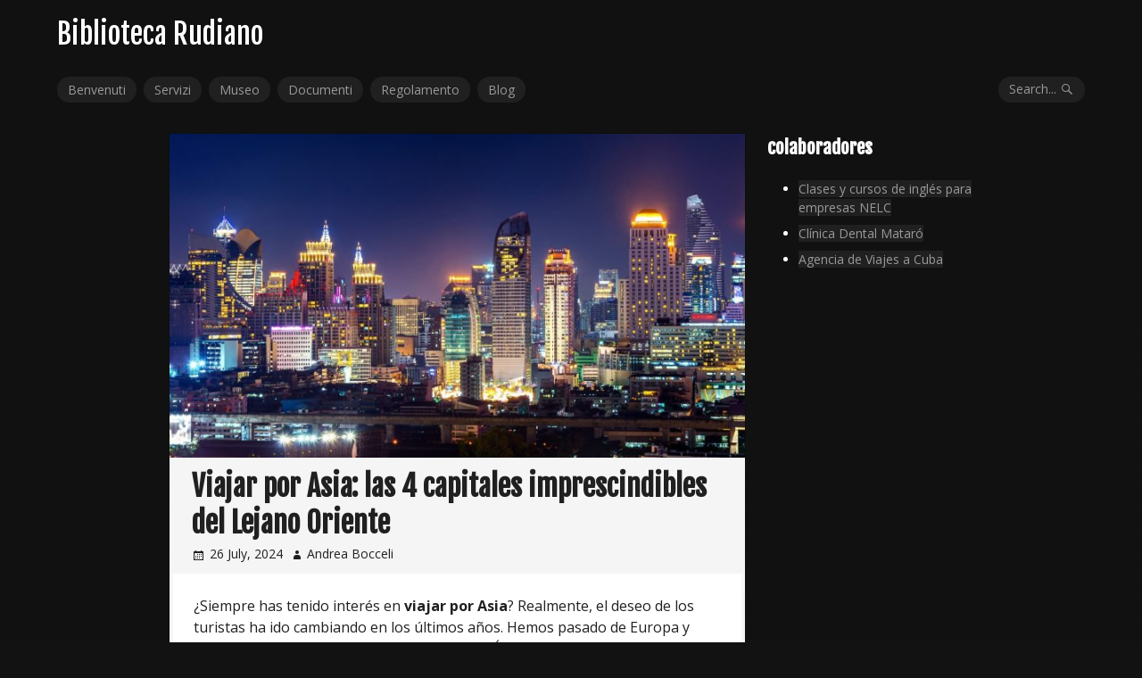

--- FILE ---
content_type: text/html; charset=UTF-8
request_url: https://www.bibliotecarudiano.it/viajar-por-asia/
body_size: 10960
content:
<!DOCTYPE html>
<html lang="en-US">
<head>
<meta charset="UTF-8">
<meta name="viewport" content="width=device-width, initial-scale=1">
<link rel="profile" href="http://gmpg.org/xfn/11">
<link rel="pingback" href="https://www.bibliotecarudiano.it/xmlrpc.php">

<title>Viajar por Asia: 4 capitales imprescindibles - Biblioteca Rudiano</title>
<meta name='robots' content='max-image-preview:large' />

<!-- This site is optimized with the Yoast SEO plugin v12.2 - https://yoast.com/wordpress/plugins/seo/ -->
<meta name="description" content="¿Dispuesto a viajar por Asia? En ese caso, este post es para ti. ¿Te gustaría descubrir algunas de sus capitales más emblemáticas? ¡Aquí las tienes!"/>
<meta name="robots" content="max-snippet:-1, max-image-preview:large, max-video-preview:-1"/>
<link rel="canonical" href="https://www.bibliotecarudiano.it/viajar-por-asia/" />
<meta property="og:locale" content="en_US" />
<meta property="og:type" content="article" />
<meta property="og:title" content="Viajar por Asia: 4 capitales imprescindibles - Biblioteca Rudiano" />
<meta property="og:description" content="¿Dispuesto a viajar por Asia? En ese caso, este post es para ti. ¿Te gustaría descubrir algunas de sus capitales más emblemáticas? ¡Aquí las tienes!" />
<meta property="og:url" content="https://www.bibliotecarudiano.it/viajar-por-asia/" />
<meta property="og:site_name" content="Biblioteca Rudiano" />
<meta property="article:section" content="Viajes" />
<meta property="article:published_time" content="2024-07-26T12:36:18+00:00" />
<meta property="og:image" content="https://www.bibliotecarudiano.it/wp-content/uploads/2024/07/Viajar-por-Asia.jpg" />
<meta property="og:image:secure_url" content="https://www.bibliotecarudiano.it/wp-content/uploads/2024/07/Viajar-por-Asia.jpg" />
<meta property="og:image:width" content="1500" />
<meta property="og:image:height" content="844" />
<meta name="twitter:card" content="summary" />
<meta name="twitter:description" content="¿Dispuesto a viajar por Asia? En ese caso, este post es para ti. ¿Te gustaría descubrir algunas de sus capitales más emblemáticas? ¡Aquí las tienes!" />
<meta name="twitter:title" content="Viajar por Asia: 4 capitales imprescindibles - Biblioteca Rudiano" />
<meta name="twitter:image" content="https://www.bibliotecarudiano.it/wp-content/uploads/2024/07/Viajar-por-Asia.jpg" />
<script type='application/ld+json' class='yoast-schema-graph yoast-schema-graph--main'>{"@context":"https://schema.org","@graph":[{"@type":"WebSite","@id":"https://www.bibliotecarudiano.it/#website","url":"https://www.bibliotecarudiano.it/","name":"Biblioteca Rudiano","potentialAction":{"@type":"SearchAction","target":"https://www.bibliotecarudiano.it/?s={search_term_string}","query-input":"required name=search_term_string"}},{"@type":"ImageObject","@id":"https://www.bibliotecarudiano.it/viajar-por-asia/#primaryimage","url":"https://www.bibliotecarudiano.it/wp-content/uploads/2024/07/Viajar-por-Asia.jpg","width":1500,"height":844,"caption":"Viajar por Asia"},{"@type":"WebPage","@id":"https://www.bibliotecarudiano.it/viajar-por-asia/#webpage","url":"https://www.bibliotecarudiano.it/viajar-por-asia/","inLanguage":"en-US","name":"Viajar por Asia: 4 capitales imprescindibles - Biblioteca Rudiano","isPartOf":{"@id":"https://www.bibliotecarudiano.it/#website"},"primaryImageOfPage":{"@id":"https://www.bibliotecarudiano.it/viajar-por-asia/#primaryimage"},"datePublished":"2024-07-26T12:36:18+00:00","dateModified":"2024-07-26T12:36:18+00:00","author":{"@id":"https://www.bibliotecarudiano.it/#/schema/person/17f1a7e0474e90ce52fdbde7d08c5659"},"description":"\u00bfDispuesto a viajar por Asia? En ese caso, este post es para ti. \u00bfTe gustar\u00eda descubrir algunas de sus capitales m\u00e1s emblem\u00e1ticas? \u00a1Aqu\u00ed las tienes!"},{"@type":["Person"],"@id":"https://www.bibliotecarudiano.it/#/schema/person/17f1a7e0474e90ce52fdbde7d08c5659","name":"Andrea Bocceli","image":{"@type":"ImageObject","@id":"https://www.bibliotecarudiano.it/#authorlogo","url":"https://secure.gravatar.com/avatar/eb201b0d84531c2139e47dec964550c2?s=96&d=mm&r=g","caption":"Andrea Bocceli"},"sameAs":[]}]}</script>
<!-- / Yoast SEO plugin. -->

<link rel='dns-prefetch' href='//fonts.googleapis.com' />
<link rel='dns-prefetch' href='//s.w.org' />
<link rel="alternate" type="application/rss+xml" title="Biblioteca Rudiano &raquo; Feed" href="https://www.bibliotecarudiano.it/feed/" />
<link rel="alternate" type="application/rss+xml" title="Biblioteca Rudiano &raquo; Comments Feed" href="https://www.bibliotecarudiano.it/comments/feed/" />
<script type="text/javascript">
window._wpemojiSettings = {"baseUrl":"https:\/\/s.w.org\/images\/core\/emoji\/14.0.0\/72x72\/","ext":".png","svgUrl":"https:\/\/s.w.org\/images\/core\/emoji\/14.0.0\/svg\/","svgExt":".svg","source":{"concatemoji":"https:\/\/www.bibliotecarudiano.it\/wp-includes\/js\/wp-emoji-release.min.js?ver=6.0.11"}};
/*! This file is auto-generated */
!function(e,a,t){var n,r,o,i=a.createElement("canvas"),p=i.getContext&&i.getContext("2d");function s(e,t){var a=String.fromCharCode,e=(p.clearRect(0,0,i.width,i.height),p.fillText(a.apply(this,e),0,0),i.toDataURL());return p.clearRect(0,0,i.width,i.height),p.fillText(a.apply(this,t),0,0),e===i.toDataURL()}function c(e){var t=a.createElement("script");t.src=e,t.defer=t.type="text/javascript",a.getElementsByTagName("head")[0].appendChild(t)}for(o=Array("flag","emoji"),t.supports={everything:!0,everythingExceptFlag:!0},r=0;r<o.length;r++)t.supports[o[r]]=function(e){if(!p||!p.fillText)return!1;switch(p.textBaseline="top",p.font="600 32px Arial",e){case"flag":return s([127987,65039,8205,9895,65039],[127987,65039,8203,9895,65039])?!1:!s([55356,56826,55356,56819],[55356,56826,8203,55356,56819])&&!s([55356,57332,56128,56423,56128,56418,56128,56421,56128,56430,56128,56423,56128,56447],[55356,57332,8203,56128,56423,8203,56128,56418,8203,56128,56421,8203,56128,56430,8203,56128,56423,8203,56128,56447]);case"emoji":return!s([129777,127995,8205,129778,127999],[129777,127995,8203,129778,127999])}return!1}(o[r]),t.supports.everything=t.supports.everything&&t.supports[o[r]],"flag"!==o[r]&&(t.supports.everythingExceptFlag=t.supports.everythingExceptFlag&&t.supports[o[r]]);t.supports.everythingExceptFlag=t.supports.everythingExceptFlag&&!t.supports.flag,t.DOMReady=!1,t.readyCallback=function(){t.DOMReady=!0},t.supports.everything||(n=function(){t.readyCallback()},a.addEventListener?(a.addEventListener("DOMContentLoaded",n,!1),e.addEventListener("load",n,!1)):(e.attachEvent("onload",n),a.attachEvent("onreadystatechange",function(){"complete"===a.readyState&&t.readyCallback()})),(e=t.source||{}).concatemoji?c(e.concatemoji):e.wpemoji&&e.twemoji&&(c(e.twemoji),c(e.wpemoji)))}(window,document,window._wpemojiSettings);
</script>
<style type="text/css">
img.wp-smiley,
img.emoji {
	display: inline !important;
	border: none !important;
	box-shadow: none !important;
	height: 1em !important;
	width: 1em !important;
	margin: 0 0.07em !important;
	vertical-align: -0.1em !important;
	background: none !important;
	padding: 0 !important;
}
</style>
	<link rel='stylesheet' id='wp-block-library-css'  href='https://www.bibliotecarudiano.it/wp-includes/css/dist/block-library/style.min.css?ver=6.0.11' type='text/css' media='all' />
<style id='global-styles-inline-css' type='text/css'>
body{--wp--preset--color--black: #000000;--wp--preset--color--cyan-bluish-gray: #abb8c3;--wp--preset--color--white: #ffffff;--wp--preset--color--pale-pink: #f78da7;--wp--preset--color--vivid-red: #cf2e2e;--wp--preset--color--luminous-vivid-orange: #ff6900;--wp--preset--color--luminous-vivid-amber: #fcb900;--wp--preset--color--light-green-cyan: #7bdcb5;--wp--preset--color--vivid-green-cyan: #00d084;--wp--preset--color--pale-cyan-blue: #8ed1fc;--wp--preset--color--vivid-cyan-blue: #0693e3;--wp--preset--color--vivid-purple: #9b51e0;--wp--preset--gradient--vivid-cyan-blue-to-vivid-purple: linear-gradient(135deg,rgba(6,147,227,1) 0%,rgb(155,81,224) 100%);--wp--preset--gradient--light-green-cyan-to-vivid-green-cyan: linear-gradient(135deg,rgb(122,220,180) 0%,rgb(0,208,130) 100%);--wp--preset--gradient--luminous-vivid-amber-to-luminous-vivid-orange: linear-gradient(135deg,rgba(252,185,0,1) 0%,rgba(255,105,0,1) 100%);--wp--preset--gradient--luminous-vivid-orange-to-vivid-red: linear-gradient(135deg,rgba(255,105,0,1) 0%,rgb(207,46,46) 100%);--wp--preset--gradient--very-light-gray-to-cyan-bluish-gray: linear-gradient(135deg,rgb(238,238,238) 0%,rgb(169,184,195) 100%);--wp--preset--gradient--cool-to-warm-spectrum: linear-gradient(135deg,rgb(74,234,220) 0%,rgb(151,120,209) 20%,rgb(207,42,186) 40%,rgb(238,44,130) 60%,rgb(251,105,98) 80%,rgb(254,248,76) 100%);--wp--preset--gradient--blush-light-purple: linear-gradient(135deg,rgb(255,206,236) 0%,rgb(152,150,240) 100%);--wp--preset--gradient--blush-bordeaux: linear-gradient(135deg,rgb(254,205,165) 0%,rgb(254,45,45) 50%,rgb(107,0,62) 100%);--wp--preset--gradient--luminous-dusk: linear-gradient(135deg,rgb(255,203,112) 0%,rgb(199,81,192) 50%,rgb(65,88,208) 100%);--wp--preset--gradient--pale-ocean: linear-gradient(135deg,rgb(255,245,203) 0%,rgb(182,227,212) 50%,rgb(51,167,181) 100%);--wp--preset--gradient--electric-grass: linear-gradient(135deg,rgb(202,248,128) 0%,rgb(113,206,126) 100%);--wp--preset--gradient--midnight: linear-gradient(135deg,rgb(2,3,129) 0%,rgb(40,116,252) 100%);--wp--preset--duotone--dark-grayscale: url('#wp-duotone-dark-grayscale');--wp--preset--duotone--grayscale: url('#wp-duotone-grayscale');--wp--preset--duotone--purple-yellow: url('#wp-duotone-purple-yellow');--wp--preset--duotone--blue-red: url('#wp-duotone-blue-red');--wp--preset--duotone--midnight: url('#wp-duotone-midnight');--wp--preset--duotone--magenta-yellow: url('#wp-duotone-magenta-yellow');--wp--preset--duotone--purple-green: url('#wp-duotone-purple-green');--wp--preset--duotone--blue-orange: url('#wp-duotone-blue-orange');--wp--preset--font-size--small: 13px;--wp--preset--font-size--medium: 20px;--wp--preset--font-size--large: 36px;--wp--preset--font-size--x-large: 42px;}.has-black-color{color: var(--wp--preset--color--black) !important;}.has-cyan-bluish-gray-color{color: var(--wp--preset--color--cyan-bluish-gray) !important;}.has-white-color{color: var(--wp--preset--color--white) !important;}.has-pale-pink-color{color: var(--wp--preset--color--pale-pink) !important;}.has-vivid-red-color{color: var(--wp--preset--color--vivid-red) !important;}.has-luminous-vivid-orange-color{color: var(--wp--preset--color--luminous-vivid-orange) !important;}.has-luminous-vivid-amber-color{color: var(--wp--preset--color--luminous-vivid-amber) !important;}.has-light-green-cyan-color{color: var(--wp--preset--color--light-green-cyan) !important;}.has-vivid-green-cyan-color{color: var(--wp--preset--color--vivid-green-cyan) !important;}.has-pale-cyan-blue-color{color: var(--wp--preset--color--pale-cyan-blue) !important;}.has-vivid-cyan-blue-color{color: var(--wp--preset--color--vivid-cyan-blue) !important;}.has-vivid-purple-color{color: var(--wp--preset--color--vivid-purple) !important;}.has-black-background-color{background-color: var(--wp--preset--color--black) !important;}.has-cyan-bluish-gray-background-color{background-color: var(--wp--preset--color--cyan-bluish-gray) !important;}.has-white-background-color{background-color: var(--wp--preset--color--white) !important;}.has-pale-pink-background-color{background-color: var(--wp--preset--color--pale-pink) !important;}.has-vivid-red-background-color{background-color: var(--wp--preset--color--vivid-red) !important;}.has-luminous-vivid-orange-background-color{background-color: var(--wp--preset--color--luminous-vivid-orange) !important;}.has-luminous-vivid-amber-background-color{background-color: var(--wp--preset--color--luminous-vivid-amber) !important;}.has-light-green-cyan-background-color{background-color: var(--wp--preset--color--light-green-cyan) !important;}.has-vivid-green-cyan-background-color{background-color: var(--wp--preset--color--vivid-green-cyan) !important;}.has-pale-cyan-blue-background-color{background-color: var(--wp--preset--color--pale-cyan-blue) !important;}.has-vivid-cyan-blue-background-color{background-color: var(--wp--preset--color--vivid-cyan-blue) !important;}.has-vivid-purple-background-color{background-color: var(--wp--preset--color--vivid-purple) !important;}.has-black-border-color{border-color: var(--wp--preset--color--black) !important;}.has-cyan-bluish-gray-border-color{border-color: var(--wp--preset--color--cyan-bluish-gray) !important;}.has-white-border-color{border-color: var(--wp--preset--color--white) !important;}.has-pale-pink-border-color{border-color: var(--wp--preset--color--pale-pink) !important;}.has-vivid-red-border-color{border-color: var(--wp--preset--color--vivid-red) !important;}.has-luminous-vivid-orange-border-color{border-color: var(--wp--preset--color--luminous-vivid-orange) !important;}.has-luminous-vivid-amber-border-color{border-color: var(--wp--preset--color--luminous-vivid-amber) !important;}.has-light-green-cyan-border-color{border-color: var(--wp--preset--color--light-green-cyan) !important;}.has-vivid-green-cyan-border-color{border-color: var(--wp--preset--color--vivid-green-cyan) !important;}.has-pale-cyan-blue-border-color{border-color: var(--wp--preset--color--pale-cyan-blue) !important;}.has-vivid-cyan-blue-border-color{border-color: var(--wp--preset--color--vivid-cyan-blue) !important;}.has-vivid-purple-border-color{border-color: var(--wp--preset--color--vivid-purple) !important;}.has-vivid-cyan-blue-to-vivid-purple-gradient-background{background: var(--wp--preset--gradient--vivid-cyan-blue-to-vivid-purple) !important;}.has-light-green-cyan-to-vivid-green-cyan-gradient-background{background: var(--wp--preset--gradient--light-green-cyan-to-vivid-green-cyan) !important;}.has-luminous-vivid-amber-to-luminous-vivid-orange-gradient-background{background: var(--wp--preset--gradient--luminous-vivid-amber-to-luminous-vivid-orange) !important;}.has-luminous-vivid-orange-to-vivid-red-gradient-background{background: var(--wp--preset--gradient--luminous-vivid-orange-to-vivid-red) !important;}.has-very-light-gray-to-cyan-bluish-gray-gradient-background{background: var(--wp--preset--gradient--very-light-gray-to-cyan-bluish-gray) !important;}.has-cool-to-warm-spectrum-gradient-background{background: var(--wp--preset--gradient--cool-to-warm-spectrum) !important;}.has-blush-light-purple-gradient-background{background: var(--wp--preset--gradient--blush-light-purple) !important;}.has-blush-bordeaux-gradient-background{background: var(--wp--preset--gradient--blush-bordeaux) !important;}.has-luminous-dusk-gradient-background{background: var(--wp--preset--gradient--luminous-dusk) !important;}.has-pale-ocean-gradient-background{background: var(--wp--preset--gradient--pale-ocean) !important;}.has-electric-grass-gradient-background{background: var(--wp--preset--gradient--electric-grass) !important;}.has-midnight-gradient-background{background: var(--wp--preset--gradient--midnight) !important;}.has-small-font-size{font-size: var(--wp--preset--font-size--small) !important;}.has-medium-font-size{font-size: var(--wp--preset--font-size--medium) !important;}.has-large-font-size{font-size: var(--wp--preset--font-size--large) !important;}.has-x-large-font-size{font-size: var(--wp--preset--font-size--x-large) !important;}
</style>
<link rel='stylesheet' id='link-juice-keeper-css'  href='https://www.bibliotecarudiano.it/wp-content/plugins/link-juice-keeper/public/css/link-juice-keeper-public.css?ver=2.0.2' type='text/css' media='all' />
<link rel='stylesheet' id='myth-fonts-css'  href='//fonts.googleapis.com/css?family=Fjalla+One%7COpen+Sans%3A400%2C700%2C400italic%2C700italic&#038;subset=latin%2Clatin-ext' type='text/css' media='all' />
<link rel='stylesheet' id='genericons-css'  href='https://www.bibliotecarudiano.it/wp-content/themes/myth/genericons/genericons.css?ver=3.4.1' type='text/css' media='all' />
<link rel='stylesheet' id='myth-style-css'  href='https://www.bibliotecarudiano.it/wp-content/themes/myth/style.css?ver=6.0.11' type='text/css' media='all' />
<style id='myth-style-inline-css' type='text/css'>

			.post-navigation .nav-previous { background-image: url(https://www.bibliotecarudiano.it/wp-content/uploads/2024/07/22442578-720x160.jpg); }
		
			.post-navigation .nav-next { background-image: url(https://www.bibliotecarudiano.it/wp-content/uploads/2024/08/principales-usos-de-las-piezas-metalicas--720x160.jpg); }
		
</style>
<script type='text/javascript' src='https://www.bibliotecarudiano.it/wp-includes/js/jquery/jquery.min.js?ver=3.6.0' id='jquery-core-js'></script>
<script type='text/javascript' src='https://www.bibliotecarudiano.it/wp-includes/js/jquery/jquery-migrate.min.js?ver=3.3.2' id='jquery-migrate-js'></script>
<script type='text/javascript' src='https://www.bibliotecarudiano.it/wp-content/plugins/link-juice-keeper/public/js/link-juice-keeper-public.js?ver=2.0.2' id='link-juice-keeper-js'></script>
<link rel="https://api.w.org/" href="https://www.bibliotecarudiano.it/wp-json/" /><link rel="alternate" type="application/json" href="https://www.bibliotecarudiano.it/wp-json/wp/v2/posts/522" /><link rel="EditURI" type="application/rsd+xml" title="RSD" href="https://www.bibliotecarudiano.it/xmlrpc.php?rsd" />
<link rel="wlwmanifest" type="application/wlwmanifest+xml" href="https://www.bibliotecarudiano.it/wp-includes/wlwmanifest.xml" /> 
<meta name="generator" content="WordPress 6.0.11" />
<link rel='shortlink' href='https://www.bibliotecarudiano.it/?p=522' />
<link rel="alternate" type="application/json+oembed" href="https://www.bibliotecarudiano.it/wp-json/oembed/1.0/embed?url=https%3A%2F%2Fwww.bibliotecarudiano.it%2Fviajar-por-asia%2F" />
<link rel="alternate" type="text/xml+oembed" href="https://www.bibliotecarudiano.it/wp-json/oembed/1.0/embed?url=https%3A%2F%2Fwww.bibliotecarudiano.it%2Fviajar-por-asia%2F&#038;format=xml" />
</head>

<body class="post-template-default single single-post postid-522 single-format-standard no-header-img right-sidebar">
<div class="background-image custom-background" style="background-image:url()"></div>
<div id="page" class="hfeed site">
	<a class="skip-link screen-reader-text" href="#content">Skip to content</a>

	<div id="hidden-header" class="hidden" style="display:none;">
		<nav id="mobile-navigation" class="main-navigation" role="navigation" aria-label="Mobile Navigation">
			<div class="menu-title"><h1>Menu</h1></div>
			<div class="primary-menu-wrapper"><ul id="primary-menu" class="menu"><li id="menu-item-28" class="menu-item menu-item-type-post_type menu-item-object-page menu-item-home menu-item-28"><a href="https://www.bibliotecarudiano.it/">Benvenuti</a></li>
<li id="menu-item-26" class="menu-item menu-item-type-post_type menu-item-object-page menu-item-has-children menu-item-26"><a href="https://www.bibliotecarudiano.it/servizi/">Servizi</a>
<ul class="sub-menu">
	<li id="menu-item-27" class="menu-item menu-item-type-post_type menu-item-object-page menu-item-27"><a href="https://www.bibliotecarudiano.it/libro-per-piacere/">Un libro per piacere</a></li>
	<li id="menu-item-21" class="menu-item menu-item-type-post_type menu-item-object-page menu-item-21"><a href="https://www.bibliotecarudiano.it/coppa-del-sole/">Coppa del Sole</a></li>
	<li id="menu-item-23" class="menu-item menu-item-type-post_type menu-item-object-page menu-item-23"><a href="https://www.bibliotecarudiano.it/sotto-le-stelle-di-paneroni/">Sotto le stelle di Paneroni</a></li>
</ul>
</li>
<li id="menu-item-22" class="menu-item menu-item-type-post_type menu-item-object-page menu-item-22"><a href="https://www.bibliotecarudiano.it/museo-centro-di-documentazione-locale/">Museo</a></li>
<li id="menu-item-24" class="menu-item menu-item-type-post_type menu-item-object-page menu-item-24"><a href="https://www.bibliotecarudiano.it/documenti-locali/">Documenti</a></li>
<li id="menu-item-25" class="menu-item menu-item-type-post_type menu-item-object-page menu-item-25"><a href="https://www.bibliotecarudiano.it/regolamento/">Regolamento</a></li>
<li id="menu-item-45" class="menu-item menu-item-type-post_type menu-item-object-page current_page_parent menu-item-45"><a href="https://www.bibliotecarudiano.it/blog/">Blog</a></li>
</ul></div>
			<div id="mobile-search" class="search-container">
				
<form role="search" method="get" class="search-form" action="https://www.bibliotecarudiano.it/">
	<label>
		<span class="screen-reader-text">Search for:</span>
		<input type="search" class="search-field" placeholder="Search..." value="" name="s" title="Search for:" />
	</label>
	<button class="search-submit"><span class="screen-reader-text">Search Submit</span><span class="genericon genericon-search" aria-hidden="true"></span></button>
</form>
			</div><!-- #mobile-search -->
		</nav><!-- #site-navigation -->

		<div id="desktop-search" class="search-container">
			
<form role="search" method="get" class="search-form" action="https://www.bibliotecarudiano.it/">
	<label>
		<span class="screen-reader-text">Search for:</span>
		<input type="search" class="search-field" placeholder="Search..." value="" name="s" title="Search for:" />
	</label>
	<button class="search-submit"><span class="screen-reader-text">Search Submit</span><span class="genericon genericon-search" aria-hidden="true"></span></button>
</form>
		</div><!-- #desktop-search -->
	</div><!-- #hidden-header -->

	<header id="masthead" class="site-header" role="banner">
		<div id="header-top" class="site-header-inner">
			<div class="site-branding">
													<p class="site-title"><a href="https://www.bibliotecarudiano.it/" rel="home">Biblioteca Rudiano</a></p>
								<p class="site-description"></p>
			</div><!-- .site-branding -->

			<div class="social-top">
							</div><!-- .social-top -->

			<div class="menu-toggle-container">
				<button class="menu-toggle" aria-controls="primary-menu" aria-expanded="false">
					<span class="toggle-text">Menu</span>
					<span class="toggle-lines" aria-hidden="true"></span>
				</button>
			</div><!-- .menu-toggle-container -->
		</div><!-- #header-top -->

		<div id="header-middle" class="site-header-inner">
					</div><!-- #header-middle -->

		<div id="header-bottom" class="site-header-inner">
			<nav id="desktop-navigation" class="main-navigation" role="navigation">
				<div class="primary-menu-wrapper"><ul id="primary-menu" class="menu"><li class="menu-item menu-item-type-post_type menu-item-object-page menu-item-home menu-item-28"><a href="https://www.bibliotecarudiano.it/">Benvenuti</a></li>
<li class="menu-item menu-item-type-post_type menu-item-object-page menu-item-has-children menu-item-26"><a href="https://www.bibliotecarudiano.it/servizi/">Servizi</a>
<ul class="sub-menu">
	<li class="menu-item menu-item-type-post_type menu-item-object-page menu-item-27"><a href="https://www.bibliotecarudiano.it/libro-per-piacere/">Un libro per piacere</a></li>
	<li class="menu-item menu-item-type-post_type menu-item-object-page menu-item-21"><a href="https://www.bibliotecarudiano.it/coppa-del-sole/">Coppa del Sole</a></li>
	<li class="menu-item menu-item-type-post_type menu-item-object-page menu-item-23"><a href="https://www.bibliotecarudiano.it/sotto-le-stelle-di-paneroni/">Sotto le stelle di Paneroni</a></li>
</ul>
</li>
<li class="menu-item menu-item-type-post_type menu-item-object-page menu-item-22"><a href="https://www.bibliotecarudiano.it/museo-centro-di-documentazione-locale/">Museo</a></li>
<li class="menu-item menu-item-type-post_type menu-item-object-page menu-item-24"><a href="https://www.bibliotecarudiano.it/documenti-locali/">Documenti</a></li>
<li class="menu-item menu-item-type-post_type menu-item-object-page menu-item-25"><a href="https://www.bibliotecarudiano.it/regolamento/">Regolamento</a></li>
<li class="menu-item menu-item-type-post_type menu-item-object-page current_page_parent menu-item-45"><a href="https://www.bibliotecarudiano.it/blog/">Blog</a></li>
</ul></div>			</nav><!-- #desktop-navigation -->
			<button class="search-toggle">
				<span class="search-text">Search...</span>
				<span class="genericon genericon-search" aria-hidden="true"></span>
			</button>
		</div><!-- #header-bottom -->
	</header><!-- #masthead -->

	<div id="content" class="site-content">

	<div id="primary" class="content-area">
		<main id="main" class="site-main" role="main">

		
			
<article id="post-522" class="post-522 post type-post status-publish format-standard has-post-thumbnail hentry category-viajes">

	<header class="entry-header">
		
	<div class="entry-thumbnail">
		<img width="720" height="405" src="https://www.bibliotecarudiano.it/wp-content/uploads/2024/07/Viajar-por-Asia-720x405.jpg" class="attachment-post-thumbnail size-post-thumbnail wp-post-image" alt="Viajar por Asia" srcset="https://www.bibliotecarudiano.it/wp-content/uploads/2024/07/Viajar-por-Asia-720x405.jpg 720w, https://www.bibliotecarudiano.it/wp-content/uploads/2024/07/Viajar-por-Asia-300x169.jpg 300w, https://www.bibliotecarudiano.it/wp-content/uploads/2024/07/Viajar-por-Asia-1024x576.jpg 1024w, https://www.bibliotecarudiano.it/wp-content/uploads/2024/07/Viajar-por-Asia-768x432.jpg 768w, https://www.bibliotecarudiano.it/wp-content/uploads/2024/07/Viajar-por-Asia.jpg 1500w" sizes="(max-width: 720px) 100vw, 720px" />	</div><!-- .entry-thumbnail -->

	
		<div class="title-and-meta">
			<h1 class="entry-title">Viajar por Asia: las 4 capitales imprescindibles del Lejano Oriente</h1>
			<div class="entry-meta">
				<span class="posted-on"><a href="https://www.bibliotecarudiano.it/viajar-por-asia/" rel="bookmark"><time class="entry-date published updated" datetime="2024-07-26T12:36:18+00:00">26 July, 2024</time></a></span><span class="byline"> <span class="author vcard"><a class="url fn n" href="https://www.bibliotecarudiano.it/author/positio/">Andrea Bocceli</a></span></span>			</div><!-- .entry-meta -->
			
		</div><!-- .title-and-meta -->
	</header><!-- .entry-header -->

	<div class="entry-content">
		<p><span style="font-weight: 400;">¿Siempre has tenido interés en </span><b>viajar por Asia</b><span style="font-weight: 400;">? Realmente, el deseo de los turistas ha ido cambiando en los últimos años. Hemos pasado de Europa y Norteamérica a querer conocer Sudamérica, África, Oceanía y, sobre todo, Asia. Su gran variedad y su increíble cultura son dos reclamos muy a tener en cuenta. </span><span id="more-522"></span></p>
<p><span style="font-weight: 400;">Ahora bien, si no hace demasiado os hablamos de las </span><a href="https://www.bibliotecarudiano.it/viajar-por-europa/" target="_blank" rel="noopener"><b>capitales europeas imprescindibles</b></a><span style="font-weight: 400;">, hoy venimos a exactamente lo mismo, pero centrándonos en este inmenso continente. Vas a descubrir una lista de ciudades muy distintas con características nada parecidas. ¡Lo difícil será que te decidas por una!</span></p>
<p><span style="font-weight: 400;">No es ninguna mentira que Asia, con su vasto territorio y rica diversidad cultural, ofrece una gran cantidad de ciudades fascinantes para explorar. Nos vamos a centrar en las capitales, quizá, por ser más conocidas, pero hay multitud de destinos que merecen muchísimo la pena. </span></p>
<h2><b>Si vas a viajar por Asia, estas capitales pueden ser tu destino perfecto</b></h2>
<p><span style="font-weight: 400;">Aquí tienes cuatro capitales asiáticas imprescindibles que destacan por su historia, cultura y vibrante vida urbana:</span></p>
<ol>
<li style="font-weight: 400;" aria-level="1"><span style="font-weight: 400;">Tokio, Japón. </span><span style="font-weight: 400;"><br />
</span><span style="font-weight: 400;">Número uno en la lista de manera indiscutible. La mezcla perfecta entre tradición y modernidad: Tokio es una ciudad que combina perfectamente lo antiguo y lo nuevo. Puedes visitar templos tradicionales como el Senso-ji en Asakusa y luego explorar los rascacielos y la tecnología avanzada de Shinjuku y Shibuya.</span><span style="font-weight: 400;"><br />
</span><span style="font-weight: 400;">¿Sabías que Tokio es la ciudad con más restaurantes con estrellas Michelin en el mundo? Se trata de un paraíso para los amantes de la comida. Desde sushi fresco en Tsukiji hasta ramen en pequeños locales, la oferta culinaria es impresionante. Sin olvidar que la capital nipona es famosa por sus zonas de compras como Ginza, Harajuku y Akihabara. Además, ofrece una vibrante vida nocturna con bares, clubes y karaoke. No te olvides que la red de transporte de Tokio es una de las más eficientes del mundo, lo que facilita moverse por la ciudad y explorar sus diversas áreas.</span></li>
<li style="font-weight: 400;" aria-level="1"><span style="font-weight: 400;">Bangkok, Tailandia. </span><span style="font-weight: 400;"><br />
</span><span style="font-weight: 400;">Segunda opción para </span><b>viajar por Asia</b><span style="font-weight: 400;">: Bangkok. Un destino que alberga algunos de los templos budistas más espectaculares del mundo, como el Wat Arun, el Wat Pho y el Gran Palacio. Estos lugares reflejan la rica historia y cultura tailandesa. Desde los bulliciosos mercados callejeros como Chatuchak Weekend Market hasta los modernos centros comerciales como Siam Paragon, Bangkok es un destino ideal para los compradores.</span><span style="font-weight: 400;"><br />
</span><span style="font-weight: 400;">¿Y qué hay de la gastronomía? La comida callejera en Bangkok es legendaria. Puedes probar platos tradicionales tailandeses como pad thai, som tam (ensalada de papaya) y tom yum (sopa de camarones picante) en cualquier esquina. Si no fuera suficiente, la vida nocturna en Bangkok es vibrante, con una gran variedad de bares, clubes y espectáculos culturales que van desde cabarets de ladyboys hasta los bares en azoteas con impresionantes vistas de la ciudad.</span></li>
<li style="font-weight: 400;" aria-level="1"><span style="font-weight: 400;">Delhi, India. </span><span style="font-weight: 400;"><br />
</span><span style="font-weight: 400;">Delhi es una ciudad con una rica historia que se refleja en sus monumentos y sitios históricos como el Fuerte Rojo, Qutub Minar, la Tumba de Humayun y la Puerta de la India. Estos lugares ofrecen una visión profunda de la herencia mogol y colonial. La ciudad es un crisol de culturas, idiomas y religiones, lo que se refleja en su arquitectura, festivales y vida cotidiana.</span><span style="font-weight: 400;"><br />
</span><span style="font-weight: 400;">Por su parte, la comida de la capital india es una deliciosa mezcla de sabores. Desde el famoso curry y biryani hasta las chaat (comidas callejeras) como golgappa y aloo tikki, la oferta culinaria es amplia y variada. Los mercados de Delhi, como Chandni Chowk, Sarojini Nagar y Dilli Haat, ofrecen una experiencia de compras única, con todo desde ropa y joyería hasta especias y artesanías.</span></li>
<li style="font-weight: 400;" aria-level="1"><span style="font-weight: 400;">Seúl, Corea del Sur. </span><span style="font-weight: 400;"><br />
</span><span style="font-weight: 400;">La última de las capitales de la que vamos a hablarte si tienes pensado </span><b>viajar por Asia</b><span style="font-weight: 400;">. Seúl es una ciudad de vanguardia en tecnología e innovación, con áreas como Gangnam y el distrito financiero de Yeouido mostrando el lado moderno y futurista de la ciudad. Eso sí, a pesar de su modernidad, Seúl también preserva su rica herencia cultural. Palacios como Gyeongbokgung y Changdeokgung, junto con aldeas tradicionales como Bukchon Hanok Village, ofrecen una visión del pasado histórico de Corea.</span><span style="font-weight: 400;"><br />
</span><span style="font-weight: 400;">La escena gastronómica de Seúl es diversa y emocionante. Desde el bulgogi y el kimchi hasta la comida callejera como tteokbokki (pasteles de arroz picantes) y hotteok (panqueques rellenos de azúcar), hay algo para todos los paladares. Además, la capital surcoreana es conocida por su vibrante vida nocturna, especialmente en áreas como Hongdae y Itaewon. Además, la ciudad es un centro para el K-pop, con numerosos conciertos y eventos relacionados con la música.</span></li>
</ol>
<p><span style="font-weight: 400;">Cada una de estas capitales asiáticas ofrece una experiencia única, llena de historia, cultura y modernidad. Ya sea la alta tecnología de Tokio, la rica herencia de Delhi, la vibrante vida nocturna de Bangkok o la combinación de tradición y modernidad en Seúl, estas ciudades son destinos imprescindibles para cualquier viajero que quiera explorar la diversidad y riqueza de Asia.</span></p>

			</div><!-- .entry-content -->

	<footer class="entry-footer">
		<span class="entry-footer-left"><span class="cat-links"><a href="https://www.bibliotecarudiano.it/category/viajes/" rel="category tag">Viajes</a></span></span>	</footer><!-- .entry-footer -->

	
	<nav class="navigation post-navigation" aria-label="Posts">
		<h2 class="screen-reader-text">Post navigation</h2>
		<div class="nav-links"><div class="nav-previous"><a href="https://www.bibliotecarudiano.it/que-te-parece-viajar-tren-verano/" rel="prev"><span class="meta-nav" aria-hidden="true">Previous</span> <span class="screen-reader-text">Previous post:</span> <span class="post-title">¿Qué te parece viajar en tren este verano?</span></a></div><div class="nav-next"><a href="https://www.bibliotecarudiano.it/cuales-son-los-principales-usos-de-las-piezas-metalicas/" rel="next"><span class="meta-nav" aria-hidden="true">Next</span> <span class="screen-reader-text">Next post:</span> <span class="post-title">¿Cuáles son los principales usos de las piezas metálicas?</span></a></div></div>
	</nav>
	
</article><!-- #post-## -->


		
		</main><!-- #main -->
	</div><!-- #primary -->


<div id="tertiary" class="widget-area" role="complementary">
	<div id="tertiary-inner" class="widget-container">
		<aside id="custom_html-2" class="widget_text widget widget_custom_html"><h2 class="widget-title">colaboradores</h2><div class="textwidget custom-html-widget"><ul>
	<li>
		<a href="https://nelc.es/ingles-empresas-barcelona/" title="ingles para empresas">Clases y cursos de inglés para empresas NELC</a>
	</li>
<li><a href="https://www.udana.es/">Clínica Dental Mataró</a></li>
		
	<li><a title="Agencia de viajes en Cuba" href="https://www.venacuba.net/agenciadeviajes/">Agencia de Viajes a Cuba</a></li>
</ul>	</div></aside>	</div><!-- #tertiary-inner -->
</div><!-- #tertiary -->

	</div><!-- #content -->

	<footer id="colophon" class="site-footer" role="contentinfo">
		<div class="site-info">
			<span class="generator">Powered by <a href="https://wordpress.org/" rel="generator">WordPress</a></span>
			<span class="sep"> | </span>
			<span class="designer">Theme: <a href="https://michaelvandenberg.com/themes/#myth" rel="theme">Myth</a> by Michael Van Den Berg.</span>
		</div><!-- .site-info -->

		<div class="social-bottom">
					</div><!-- .social-bottom -->
	</footer><!-- #colophon -->

	<a href="#content" class="back-to-top"></a>

	
</div><!-- #page -->

<script type='text/javascript' src='https://www.bibliotecarudiano.it/wp-content/themes/myth/js/myth.js?ver=20151029' id='myth-script-js'></script>
<script type='text/javascript' src='https://www.bibliotecarudiano.it/wp-content/themes/myth/js/skip-link-focus-fix.js?ver=20130115' id='myth-skip-link-focus-fix-js'></script>

</body>
</html>
